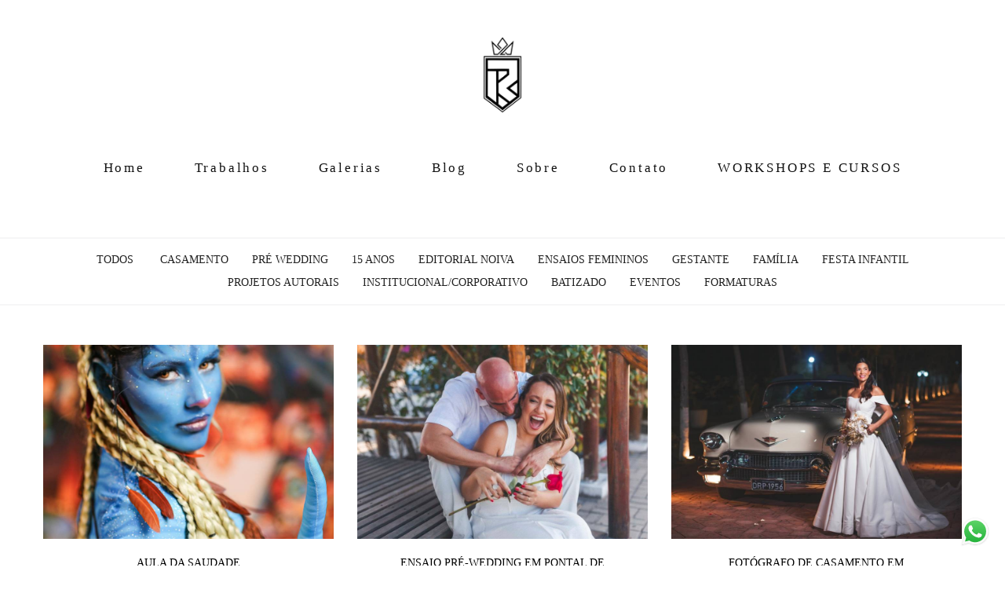

--- FILE ---
content_type: text/html; charset=utf-8
request_url: https://www.ricardolimafotografo.com.br/portfolio/fotografia
body_size: 5765
content:
<!DOCTYPE html>
<html lang="pt-BR">

<head>
  <title>Trabalhos - RICARDO LIMA</title>
  <meta charset="UTF-8">
  <meta name="description" content="Portfólio de Trabalhos por RICARDO LIMA">
  <meta name="keywords" content="RICARDO,LIMA,fotografo,fotografia,casamento,vestido da noiva,noiva,noivos,wedding,weding day,casando em fortaleza,decoração de casamento,pagens,daminhas,madrinhas,fotografo de casamento,buffet fortaleza,padre,pastor,amor,união,matrimônio,banda de casamento,fotografo ceara,fotógrafo caucaia,inspiração noivas,blog de casamento,Ricardo Lima Fotógrafo de casamento,Bolo de casamento,fotografo em fortaleza ce,dicas para noivos,casamento na praia,pré wedding,book de casal,fotos criativas">
  <meta name="author" content="">
  <meta property="og:title" content="Trabalhos - RICARDO LIMA">
  <meta property="og:description" content="Portfólio de Trabalhos por RICARDO LIMA">
  <meta property="og:type" content="website">
  <meta property="og:url" content="https://www.ricardolimafotografo.com.br/portfolio/fotografia">
  <meta property="og:image" itemprop="image" content="https://alfred.alboompro.com/crop/width/600/height/400/mode/jpeg/quality/70/url/storage.alboom.ninja/sites/2283/img/og_image/3.png?t=1649733078">
  <meta property="og:image:type" content="image/jpeg">
  <meta property="og:image:width" content="600">
  <meta property="og:image:height" content="400">
  <meta name="viewport" content="width=device-width, initial-scale=1.0, user-scalable=yes">
  <meta name="mobile-web-app-capable" content="yes">

  
      <!-- Canonical URL -->
    <link rel="canonical" href="https://www.ricardolimafotografo.com.br/portfolio/fotografia">
  
  <link rel="shortcut icon" type="image/png" href="https://storage.alboom.ninja/sites/2283/img/favicon_preto.png?t=1649734025" />  <meta name="google-site-verification" content="BhRO5YOh2uzIeqS514hNdex1Aw2wqaPzZD6kvD5fHsA" />
      <link rel="stylesheet" href="https://bifrost.alboompro.com/static/boom-v3/themes/2/dist/css/main.min.css?v=2.8.594" id="cssPath">
          <link rel="stylesheet" href="https://bifrost.alboompro.com/static/boom-v3/assets/vendors/font-awesome/5.15.4/css/all.min.css?v=2.8.594">
  
  <style type="text/css">.boom-button, .cp__alboom-type{background-color:rgba(17, 17, 17, 1);border-color:rgba(161, 115, 115, 0);color:rgba(255, 255, 255, 1);font-family:'RobotoMedium';border-radius:0px;}
.boom-button:hover, .cp__alboom-type:hover{background-color:rgba(65, 65, 65, 1);border-color:rgba(223, 223, 223, 0);color:rgba(255, 255, 255, 1);}
.mhm__item{color:rgba(18, 18, 18, 1);}
.mhm__item:hover{color:rgba(57, 57, 57, 1);}
.main-header{background-color:rgba(255, 255, 255, 1);}
html, body{color:rgba(33, 33, 33, 1);font-family:'Roboto';font-size:14px;}
.cs__title{color:rgba(33, 33, 33, 1);font-family:'Roboto';}
.fr-view a{color:rgba(107, 107, 107, 1);}
.fr-view a:hover{color:rgba(17, 155, 255, 1);}
.footer{background-color:rgba(255, 255, 255, 1);color:rgba(33, 33, 33, 1);}
.footer .boom-button, .footer .cp__alboom-type{background-color:rgba(17, 17, 17, 1);border-color:rgba(255, 255, 255, 0);color:rgba(255, 255, 255, 1);}
.footer .boom-button:hover, .footer .cp__alboom-type:hover{background-color:rgba(41, 41, 41, 1);border-color:rgba(255, 255, 255, 1);color:rgba(255, 255, 255, 1);}
.mh__menu{font-family:'RobotoLight';}
h2.cs__title{font-size:20px;letter-spacing:0.3px;}
.b__info .b__heading{font-family:'Roboto';font-size:24px;letter-spacing:0.5px;}
.b__info{color:rgba(17, 17, 17, 1);}
.b__info .b__subtitle{font-family:'RobotoLight';font-size:24px;letter-spacing:0.8px;}
body{background-color:rgba(255, 255, 255, 1);}
.cp--album-preview a:hover .cp__thumbnail:before{background-color:rgba(255, 255, 255, 0.72);}
.cp--album-preview .cp__container{color:rgba(0, 0, 0, 1);}
.mh__logo figure img{max-width:89%;max-height:89%;}
body:not(.sidenav) .mhm__item{padding:10px 28px;}
body.sidenav .mhm__item{padding-top:28px;padding-bottom:28px;}
.mh__menu, .mhm__item{font-size:17px;}
.nav-drawer .ndc__item:hover{color:rgb(57, 57, 57);}
.content-preview:hover .cp__thumbnail:before{background-color:rgba(255, 255, 255, .8);}</style>
  


  
  
  
  
  
  <script>
    window.templateId = 2  </script>
</head>

<body ontouchstart="" class="page-jobs 
  ">
  
  <div class="menu-container
    " id="menuContainer">

    <header class="main-header  mh--a-center" id="mainHeader">

      <div class="container">
        <a href="/" class="mh__logo" title="Página inicial de RICARDO LIMA">
          <figure>
            <img src="https://alfred.alboompro.com/resize/width/370/height/150/quality/99/url/storage.alboom.ninja/sites/2283/img/logo/logotipo_transparente_sem_nome.png?t=1672660672" alt="RICARDO LIMA" class=" accelerated">
          </figure>
        </a>
        <nav class="mh__menu mh__menu-separator-none" id="mainMenu">

          
              <a href="/home"  class="mhm__item">
                Home              </a>

            
              <a href="/portfolio"  class="mhm__item">
                Trabalhos              </a>

            
              <a href="/galerias"  class="mhm__item">
                Galerias              </a>

            
              <a href="/blog"  class="mhm__item">
                Blog              </a>

            
              <a href="/sobre"  class="mhm__item">
                Sobre              </a>

            
              <a href="/contato"  class="mhm__item">
                Contato              </a>

            
              <a href="/"  class="mhm__item">
                WORKSHOPS E CURSOS              </a>

                    </nav>
      </div>
    </header>

    <nav class="nav-drawer 
      light-dark" id="navDrawer">
      <a href="/" class="nd__logo" title="Página inicial de RICARDO LIMA">'
        <figure>
          <img src="https://storage.alboom.ninja/sites/2283/img/logo/logotipo_transparente_sem_nome.png?t=1672660672" alt="Logotipo de RICARDO LIMA">
        </figure>
      </a>
      <div class="nd__content">

        
            <a href="/home"  class="ndc__item mhm__item">
              Home            </a>

          
            <a href="/portfolio"  class="ndc__item mhm__item">
              Trabalhos            </a>

          
            <a href="/galerias"  class="ndc__item mhm__item">
              Galerias            </a>

          
            <a href="/blog"  class="ndc__item mhm__item">
              Blog            </a>

          
            <a href="/sobre"  class="ndc__item mhm__item">
              Sobre            </a>

          
            <a href="/contato"  class="ndc__item mhm__item">
              Contato            </a>

          
            <a href="/"  class="ndc__item mhm__item">
              WORKSHOPS E CURSOS            </a>

          
      </div>

      <div class="nd__social light-dark">
        <ul class="nds-list">
                      <li class="ndsl__item mhm__item">
              <a href="https://facebook.com/Fotografo.RicardoLima" target="_blank" title="Facebook de RICARDO LIMA">
                <i class="fab fa-facebook-f"></i>
              </a>
            </li>
                                <li class="ndsl__item mhm__item">
              <a href="https://instagram.com/ricardolimafotografo" target="_blank" title="Instagram de RICARDO LIMA">
                <i class="fab fa-instagram"></i>
              </a>
            </li>
                  </ul>
      </div>
    </nav>

    <a href="#" id="nav-hamburguer" class="nd__button no-link
        light-dark" data-toggle-class="js-fixed" data-toggle-target="menuContainer">
      <i class="ndb__icon top"></i>
      <i class="ndb__icon middle"></i>
      <i class="ndb__icon bottom"></i>
    </a>

  </div>
<main class="main-content mc--jobs" id="jobsPage">

  <nav class="category-menu">
    <div class="container">
      <a href="/portfolio/trabalhos" class="cm__item">Todos</a>
      <a href="/portfolio/casamento" title="Casamento"class="cm__item">Casamento</a><a href="/portfolio/pre-wedding" title="Pré Wedding"class="cm__item">Pré Wedding</a><a href="/portfolio/15-anos" title="15 anos"class="cm__item">15 anos</a><a href="/portfolio/editorial-noiva" title="Editorial Noiva"class="cm__item">Editorial Noiva</a><a href="/portfolio/ensaios-femininos" title="Ensaios Femininos"class="cm__item">Ensaios Femininos</a><a href="/portfolio/gestante" title="Gestante"class="cm__item">Gestante</a><a href="/portfolio/familia" title="Família"class="cm__item">Família</a><a href="/portfolio/festa-infantil" title="Festa Infantil"class="cm__item">Festa Infantil</a><a href="/portfolio/projetos-autorais" title="Projetos Autorais"class="cm__item">Projetos Autorais</a><a href="/portfolio/institucional-corporativo" title="Institucional/corporativo"class="cm__item">Institucional/corporativo</a><a href="/portfolio/batizado" title="Batizado"class="cm__item">Batizado</a><a href="/portfolio/eventos" title="EVENTOS"class="cm__item">EVENTOS</a><a href="/portfolio/formaturas" title="Formaturas"class="cm__item">Formaturas</a>    </div>
  </nav>

  <div class="content-section cs--portfolio cs--content-preview">
    <div class="container">
      <div class="cs__content" id="contentSection">
        

  <article class="content-preview cp--album-preview cp--type-photo col-3">
    <a href="/portfolio/formaturas/1617615-aula-da-saudade" title="Confira o Formaturas de AULA DA SAUDADE ">
      <div class="cp__thumbnail">
        <img src="[data-uri]" data-original="https://alfred.alboompro.com/crop/width/900/height/600/type/jpeg/quality/70/url/storage.alboom.ninja/sites/2283/albuns/1617615/ric_6388.jpg?t=1768483575" alt="Formaturas de AULA DA SAUDADE ">
        <span class="cp__alboom-type">Veja mais</span>
      </div>
      <div class="cp__container">
        <header class="cp__header">
          <h3 class="cp__title" title="AULA DA SAUDADE ">AULA DA SAUDADE </h3>
          <span class="cp__additional cp__description">Formaturas </span>

          <!-- Verifica se o álbum possui o local -->
                      <span class="cp__additional cp__city">La Maison</span>
          
        </header>
        <span class="cp__alboom-type">Veja mais</span>
        <footer class="content-status"  data-album-id=1617615 >
                      <span class="cst__item cst__item-views"><i class="fa fa-eye"></i><span class="album_views_update">24</span></span>
          
                      <span class="cst__item cst__item-likes"><i class="fa fa-heart"></i><span class="album_likes_update">0</span></span>
                  </footer>
      </div>
    </a>
  </article>
  

  <article class="content-preview cp--album-preview cp--type-photo col-3">
    <a href="/portfolio/pre-wedding/1562676-ensaio-pre-wedding-em-pontal-de-maceio-andreia-e-flavio" title="Confira o Pré Wedding de Ensaio Pré-Wedding em Pontal de Maceió – Andréia e Flávio">
      <div class="cp__thumbnail">
        <img src="[data-uri]" data-original="https://alfred.alboompro.com/crop/width/900/height/600/type/jpeg/quality/70/url/storage.alboom.ninja/sites/2283/albuns/1562676/605a2553.jpg?t=1757091234" alt="Pré Wedding de Ensaio Pré-Wedding em Pontal de Maceió – Andréia e Flávio">
        <span class="cp__alboom-type">Veja mais</span>
      </div>
      <div class="cp__container">
        <header class="cp__header">
          <h3 class="cp__title" title="Ensaio Pré-Wedding em Pontal de Maceió – Andréia e Flávio">Ensaio Pré-Wedding em Pontal de Maceió – Andréia e Flávio</h3>
          <span class="cp__additional cp__description">Pré Wedding </span>

          <!-- Verifica se o álbum possui o local -->
                      <span class="cp__additional cp__city">Pontal de Maceió - Fortim</span>
          
        </header>
        <span class="cp__alboom-type">Veja mais</span>
        <footer class="content-status"  data-album-id=1562676 >
                      <span class="cst__item cst__item-views"><i class="fa fa-eye"></i><span class="album_views_update">136</span></span>
          
                      <span class="cst__item cst__item-likes"><i class="fa fa-heart"></i><span class="album_likes_update">0</span></span>
                  </footer>
      </div>
    </a>
  </article>
  

  <article class="content-preview cp--album-preview cp--type-photo col-3">
    <a href="/portfolio/casamento/1562664-fotografo-de-casamento-em-fortaleza-historias-reais-registradas-com-alma" title="Confira o Casamento de Fotógrafo de Casamento em Fortaleza – Histórias Reais, Registradas com Alma">
      <div class="cp__thumbnail">
        <img src="[data-uri]" data-original="https://alfred.alboompro.com/crop/width/900/height/600/type/jpeg/quality/70/url/storage.alboom.ninja/sites/2283/albuns/1562664/ric_0712.jpg?t=1757089683" alt="Casamento de Fotógrafo de Casamento em Fortaleza – Histórias Reais, Registradas com Alma">
        <span class="cp__alboom-type">Veja mais</span>
      </div>
      <div class="cp__container">
        <header class="cp__header">
          <h3 class="cp__title" title="Fotógrafo de Casamento em Fortaleza – Histórias Reais, Registradas com Alma">Fotógrafo de Casamento em Fortaleza – Histórias Reais, Registradas com Alma</h3>
          <span class="cp__additional cp__description">Casamento </span>

          <!-- Verifica se o álbum possui o local -->
                      <span class="cp__additional cp__city">Fortaleza-ce</span>
          
        </header>
        <span class="cp__alboom-type">Veja mais</span>
        <footer class="content-status"  data-album-id=1562664 >
                      <span class="cst__item cst__item-views"><i class="fa fa-eye"></i><span class="album_views_update">154</span></span>
          
                      <span class="cst__item cst__item-likes"><i class="fa fa-heart"></i><span class="album_likes_update">0</span></span>
                  </footer>
      </div>
    </a>
  </article>
  

  <article class="content-preview cp--album-preview cp--type-photo col-3">
    <a href="/portfolio/casamento/1510059-victoria-e-paulo" title="Confira o Casamento de Victoria e Paulo">
      <div class="cp__thumbnail">
        <img src="[data-uri]" data-original="https://alfred.alboompro.com/crop/width/900/height/600/type/jpeg/quality/70/url/storage.alboom.ninja/sites/2283/albuns/1510059/_ic_0019.jpg?t=1749127243" alt="Casamento de Victoria e Paulo">
        <span class="cp__alboom-type">Veja mais</span>
      </div>
      <div class="cp__container">
        <header class="cp__header">
          <h3 class="cp__title" title="Victoria e Paulo">Victoria e Paulo</h3>
          <span class="cp__additional cp__description">Casamento </span>

          <!-- Verifica se o álbum possui o local -->
                      <span class="cp__additional cp__city">Fortaleza-Ce</span>
          
        </header>
        <span class="cp__alboom-type">Veja mais</span>
        <footer class="content-status"  data-album-id=1510059 >
                      <span class="cst__item cst__item-views"><i class="fa fa-eye"></i><span class="album_views_update">297</span></span>
          
                      <span class="cst__item cst__item-likes"><i class="fa fa-heart"></i><span class="album_likes_update">0</span></span>
                  </footer>
      </div>
    </a>
  </article>
  

  <article class="content-preview cp--album-preview cp--type-photo col-3">
    <a href="/portfolio/festa-infantil/1409538-1-aninho-do-bebe-theo-um-encontro-magico-com-o-pequeno-principe" title="Confira o Festa Infantil de 1 Aninho do Bebê Theo: Um Encontro Mágico com o Pequeno Príncipe">
      <div class="cp__thumbnail">
        <img src="[data-uri]" data-original="https://alfred.alboompro.com/crop/width/900/height/600/type/jpeg/quality/70/url/storage.alboom.ninja/sites/2283/albuns/1409538/6t1a7459.jpg?t=1729112932" alt="Festa Infantil de 1 Aninho do Bebê Theo: Um Encontro Mágico com o Pequeno Príncipe">
        <span class="cp__alboom-type">Veja mais</span>
      </div>
      <div class="cp__container">
        <header class="cp__header">
          <h3 class="cp__title" title="1 Aninho do Bebê Theo: Um Encontro Mágico com o Pequeno Príncipe">1 Aninho do Bebê Theo: Um Encontro Mágico com o Pequeno Príncipe</h3>
          <span class="cp__additional cp__description">Festa Infantil </span>

          <!-- Verifica se o álbum possui o local -->
                      <span class="cp__additional cp__city">Eusébio</span>
          
        </header>
        <span class="cp__alboom-type">Veja mais</span>
        <footer class="content-status"  data-album-id=1409538 >
                      <span class="cst__item cst__item-views"><i class="fa fa-eye"></i><span class="album_views_update">285</span></span>
          
                      <span class="cst__item cst__item-likes"><i class="fa fa-heart"></i><span class="album_likes_update">0</span></span>
                  </footer>
      </div>
    </a>
  </article>
  

  <article class="content-preview cp--album-preview cp--type-photo col-3">
    <a href="/portfolio/casamento/1323212-kelly-e-alexandre" title="Confira o Casamento de Kelly e Alexandre">
      <div class="cp__thumbnail">
        <img src="[data-uri]" data-original="https://alfred.alboompro.com/crop/width/900/height/600/type/jpeg/quality/70/url/storage.alboom.ninja/sites/2283/albuns/1323212/_76a7011.jpg?t=1711581144" alt="Casamento de Kelly e Alexandre">
        <span class="cp__alboom-type">Veja mais</span>
      </div>
      <div class="cp__container">
        <header class="cp__header">
          <h3 class="cp__title" title="Kelly e Alexandre">Kelly e Alexandre</h3>
          <span class="cp__additional cp__description">Casamento </span>

          <!-- Verifica se o álbum possui o local -->
                      <span class="cp__additional cp__city">Lounge Conceito- Iparana</span>
          
        </header>
        <span class="cp__alboom-type">Veja mais</span>
        <footer class="content-status"  data-album-id=1323212 >
                      <span class="cst__item cst__item-views"><i class="fa fa-eye"></i><span class="album_views_update">581</span></span>
          
                      <span class="cst__item cst__item-likes"><i class="fa fa-heart"></i><span class="album_likes_update">108</span></span>
                  </footer>
      </div>
    </a>
  </article>
  

  <article class="content-preview cp--album-preview cp--type-photo col-3">
    <a href="/portfolio/15-anos/1323194-debutante-rebeca" title="Confira o 15 anos de Debutante Rebeca">
      <div class="cp__thumbnail">
        <img src="[data-uri]" data-original="https://alfred.alboompro.com/crop/width/900/height/600/type/jpeg/quality/70/url/storage.alboom.ninja/sites/2283/albuns/1323194/_76a1169.jpg?t=1711578618" alt="15 anos de Debutante Rebeca">
        <span class="cp__alboom-type">Veja mais</span>
      </div>
      <div class="cp__container">
        <header class="cp__header">
          <h3 class="cp__title" title="Debutante Rebeca">Debutante Rebeca</h3>
          <span class="cp__additional cp__description">15 anos </span>

          <!-- Verifica se o álbum possui o local -->
                      <span class="cp__additional cp__city">São Benedito-ce</span>
          
        </header>
        <span class="cp__alboom-type">Veja mais</span>
        <footer class="content-status"  data-album-id=1323194 >
                      <span class="cst__item cst__item-views"><i class="fa fa-eye"></i><span class="album_views_update">562</span></span>
          
                      <span class="cst__item cst__item-likes"><i class="fa fa-heart"></i><span class="album_likes_update">1</span></span>
                  </footer>
      </div>
    </a>
  </article>
  

  <article class="content-preview cp--album-preview cp--type-photo col-3">
    <a href="/portfolio/institucional-corporativo/1316774-dr-joao-paulo" title="Confira o Institucional/corporativo de Dr. João Paulo">
      <div class="cp__thumbnail">
        <img src="[data-uri]" data-original="https://alfred.alboompro.com/crop/width/900/height/600/type/jpeg/quality/70/url/storage.alboom.ninja/sites/2283/albuns/1316774/_76a1628.jpg?t=1710366015" alt="Institucional/corporativo de Dr. João Paulo">
        <span class="cp__alboom-type">Veja mais</span>
      </div>
      <div class="cp__container">
        <header class="cp__header">
          <h3 class="cp__title" title="Dr. João Paulo">Dr. João Paulo</h3>
          <span class="cp__additional cp__description">Institucional/corporativo </span>

          <!-- Verifica se o álbum possui o local -->
                      <span class="cp__additional cp__city">Aldeota-Ce</span>
          
        </header>
        <span class="cp__alboom-type">Veja mais</span>
        <footer class="content-status"  data-album-id=1316774 >
                      <span class="cst__item cst__item-views"><i class="fa fa-eye"></i><span class="album_views_update">371</span></span>
          
                      <span class="cst__item cst__item-likes"><i class="fa fa-heart"></i><span class="album_likes_update">0</span></span>
                  </footer>
      </div>
    </a>
  </article>
  

  <article class="content-preview cp--album-preview cp--type-photo col-3">
    <a href="/portfolio/15-anos/1262275-marilia" title="Confira o 15 anos de Marília ">
      <div class="cp__thumbnail">
        <img src="[data-uri]" data-original="https://alfred.alboompro.com/crop/width/900/height/600/type/jpeg/quality/70/url/storage.alboom.ninja/sites/2283/albuns/1262275/_76a9688_copiar.jpg?t=1699312945" alt="15 anos de Marília ">
        <span class="cp__alboom-type">Veja mais</span>
      </div>
      <div class="cp__container">
        <header class="cp__header">
          <h3 class="cp__title" title="Marília ">Marília </h3>
          <span class="cp__additional cp__description">15 anos </span>

          <!-- Verifica se o álbum possui o local -->
                      <span class="cp__additional cp__city">Espaço Olhares - Eusébio</span>
          
        </header>
        <span class="cp__alboom-type">Veja mais</span>
        <footer class="content-status"  data-album-id=1262275 >
                      <span class="cst__item cst__item-views"><i class="fa fa-eye"></i><span class="album_views_update">991</span></span>
          
                      <span class="cst__item cst__item-likes"><i class="fa fa-heart"></i><span class="album_likes_update">23</span></span>
                  </footer>
      </div>
    </a>
  </article>
  

  <article class="content-preview cp--album-preview cp--type-photo col-3">
    <a href="/portfolio/ensaios-femininos/1230835-glenda-e-regina" title="Confira o Ensaios Femininos de Glenda e Regina">
      <div class="cp__thumbnail">
        <img src="[data-uri]" data-original="https://alfred.alboompro.com/crop/width/900/height/600/type/jpeg/quality/70/url/storage.alboom.ninja/sites/2283/albuns/1230835/fc_l4168.jpg?t=1692975081" alt="Ensaios Femininos de Glenda e Regina">
        <span class="cp__alboom-type">Veja mais</span>
      </div>
      <div class="cp__container">
        <header class="cp__header">
          <h3 class="cp__title" title="Glenda e Regina">Glenda e Regina</h3>
          <span class="cp__additional cp__description">Ensaios Femininos </span>

          <!-- Verifica se o álbum possui o local -->
                      <span class="cp__additional cp__city">Carmel Charme- Aquiraz Ce</span>
          
        </header>
        <span class="cp__alboom-type">Veja mais</span>
        <footer class="content-status"  data-album-id=1230835 >
                      <span class="cst__item cst__item-views"><i class="fa fa-eye"></i><span class="album_views_update">488</span></span>
          
                      <span class="cst__item cst__item-likes"><i class="fa fa-heart"></i><span class="album_likes_update">0</span></span>
                  </footer>
      </div>
    </a>
  </article>
  

  <article class="content-preview cp--album-preview cp--type-photo col-3">
    <a href="/portfolio/festa-infantil/1223227-safari-do-joao-miguel-1-aninho" title="Confira o Festa Infantil de Safari do João Miguel 1 aninho">
      <div class="cp__thumbnail">
        <img src="[data-uri]" data-original="https://alfred.alboompro.com/crop/width/900/height/600/type/jpeg/quality/70/url/storage.alboom.ninja/sites/2283/albuns/1223227/6t1a3661.jpg?t=1691626632" alt="Festa Infantil de Safari do João Miguel 1 aninho">
        <span class="cp__alboom-type">Veja mais</span>
      </div>
      <div class="cp__container">
        <header class="cp__header">
          <h3 class="cp__title" title="Safari do João Miguel 1 aninho">Safari do João Miguel 1 aninho</h3>
          <span class="cp__additional cp__description">Festa Infantil </span>

          <!-- Verifica se o álbum possui o local -->
                      <span class="cp__additional cp__city">Plus Buffet</span>
          
        </header>
        <span class="cp__alboom-type">Veja mais</span>
        <footer class="content-status"  data-album-id=1223227 >
                      <span class="cst__item cst__item-views"><i class="fa fa-eye"></i><span class="album_views_update">391</span></span>
          
                      <span class="cst__item cst__item-likes"><i class="fa fa-heart"></i><span class="album_likes_update">0</span></span>
                  </footer>
      </div>
    </a>
  </article>
  

  <article class="content-preview cp--album-preview cp--type-photo col-3">
    <a href="/portfolio/festa-infantil/1223213-sophia-4-anos" title="Confira o Festa Infantil de SOPHIA 4 ANOS">
      <div class="cp__thumbnail">
        <img src="[data-uri]" data-original="https://alfred.alboompro.com/crop/width/900/height/600/type/jpeg/quality/70/url/storage.alboom.ninja/sites/2283/albuns/1223213/fc_l0942.jpg?t=1691622793" alt="Festa Infantil de SOPHIA 4 ANOS">
        <span class="cp__alboom-type">Veja mais</span>
      </div>
      <div class="cp__container">
        <header class="cp__header">
          <h3 class="cp__title" title="SOPHIA 4 ANOS">SOPHIA 4 ANOS</h3>
          <span class="cp__additional cp__description">Festa Infantil </span>

          <!-- Verifica se o álbum possui o local -->
                      <span class="cp__additional cp__city">Dudabaluza-Ce</span>
          
        </header>
        <span class="cp__alboom-type">Veja mais</span>
        <footer class="content-status"  data-album-id=1223213 >
                      <span class="cst__item cst__item-views"><i class="fa fa-eye"></i><span class="album_views_update">422</span></span>
          
                      <span class="cst__item cst__item-likes"><i class="fa fa-heart"></i><span class="album_likes_update">0</span></span>
                  </footer>
      </div>
    </a>
  </article>
        </div>
    </div>
        <div class="cs__action csa--load-more">
      <button id="loadMore" class="boom-button load-more-button" data-pages="15" data-page="1" title="Mostrar mais trabalhos">
        Mostrar Mais      </button>
    </div>
      </div>

</main>
  

  <footer class="footer f--full " id="infoFooter">
    <div class="container">
      
              <section class="col-5 col-480-12 f__section fs--about">
          <h3 class="fs__title">Ricardo Lima</h3>
          <div class="fs__content">
                        <img class="fsc__image"  data-original="https://alfred.alboompro.com/resize/width/300/quality/70/url/storage.alboom.ninja/sites/2283/img/sobre/_ic_0829.jpg?t=1768484219" src="[data-uri]" alt="Sobre RICARDO LIMA" />
            <div class="fsc__text">
                          Deixo meus pés me guiar lentamente, vou cantarolando e sentindo tudo ao redor, e o que for aparecendo vou fotografando com cuidado, e quando volto pra casa, estou cheio de registros repletos de emoções, com a alma tranquila, e o coração transbordando de emoção,...              <p>
                <a href="/sobre" class="boom-button" title="Conheça um pouco mais sobre RICARDO LIMA" class="fcac__link">Saiba mais</a>
              </p>
            </div>
          </div>
        </section>
      
              <section class="col-4 col-480-12 f__section fs--facebook">
          <h3 class="fs__title">Facebook</h3>
          <div class="fs__content">
                      </div>
        </section>
      
      <section class="col-3 col-480-12 f__section fs--contact">
                  <h3 class="fs__title">Orçamento</h3>
          <div class="fs__content">

          <ul class="fs__info">
                        <li class="fsi__item">
              <span class="fsii__text">
                +55 (85) 988151211                                /
                +55 (85) 985551815                              </span>
            </li>
            
                        <li class="fsi__item">
              <span class="fsii__text">
                <i class="fab fa-whatsapp whats_icon"></i> <a href="https://api.whatsapp.com/send?phone=5585988151211" class="fsii__link whats_link" target="_blank">Enviar mensagem</a>
              </span>
            </li>
            
                        <li class="fsi__item">
              <span class="fsii__text">
                rlfotografias2@gmail.com              </span>
            </li>
            
                          <li class="fsi__item">
                <address class="fsii_address">
                  <span class="fsii__text">
                                        RUA E, 370, 370, CONJUNTO VENEZA TROPICAL                     - PARQUE 2 IRMÃOS                  </span>
                </address>
              </li>
            
                        <li class="fsi__item">
              <span class="fsii__text">
                FORTALEZA                 / CE              </span>
            </li>
            
          </ul>
        
                      
<ul class="social-list">
      <li class="sl__item">
      <a href="https://facebook.com/Fotografo.RicardoLima" target="_blank" title="Facebook de RICARDO LIMA">
        <i class="fab fa-facebook-f"></i>
      </a>
  </li>
      <li class="sl__item">
      <a href="https://instagram.com/ricardolimafotografo" target="_blank" title="Instagram de RICARDO LIMA">
        <i class="fab fa-instagram"></i>
      </a>
  </li>
                </ul>
          
                      <a class="boom-button" href="/contato" title="Entre em contato">Contato</a>                  </div>
      </section>
    </div>
  </footer>

  
  
      <div class="whatsapp-button whatsapp-right whatsapp-small">
              <div class="whatsapp-message">
          <div class="whatsapp-message-close">&#10005;</div>
          <a target="_blank" href="https://api.whatsapp.com/send?phone=5585988151211&text=Ol%C3%A1%2C+estava+visitando+seu+site+e+me+interessei+pelo+seu+trabalho%2C+quero+meu+presente+rsrsrs">
            Oiiii, me chama no whatsapp que tenho um presente pra você!           </a>
        </div>
            <a class="whatsapp-icon" target="_blank" href="https://api.whatsapp.com/send?phone=5585988151211&text=Ol%C3%A1%2C+estava+visitando+seu+site+e+me+interessei+pelo+seu+trabalho%2C+quero+meu+presente+rsrsrs">
        <img src="https://bifrost.alboompro.com/static/icon/whatsapp/original.svg" alt="Logo do Whatsapp" />
      </a>
    </div>
  
    <div class="main-footer" id="mainFooter">
    <a href="#" id="goTop" class="go-top fade no-link" title="Ir para o topo">
      <i class="fa fa-chevron-up"></i>
    </a>

          <div class="footer-alboom">
        <div class="container alboom-credits">
          <a href="https://www.alboompro.com/?ref=2221" target="_blank" title="Alboom - Prosite">
            Feito com <b>Alboom</b>                      </a>
        </div>
      </div>
      </div>

  <script src="https://bifrost.alboompro.com/static/boom-v3/assets/vendors/libj/2.2.4/libj.min.js?v=2.8.594"></script>

  
  
  

  
      <script src="https://bifrost.alboompro.com/static/boom-v3/dist/main.min.js?v=2.8.594"></script>
  
  
  
  
  
  
  
  
    </body>

  </html>